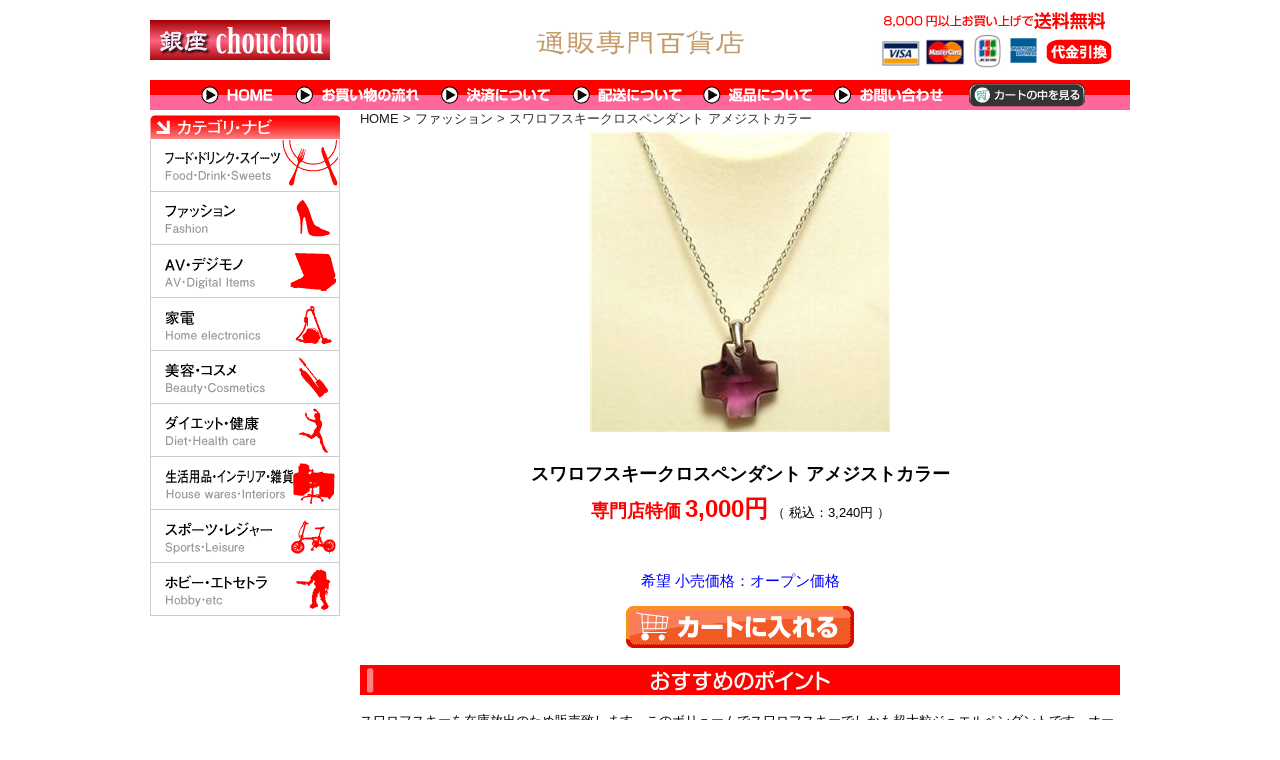

--- FILE ---
content_type: text/html
request_url: http://pdortonjuiceplus.com/article/shohin.html?k_code=481828
body_size: 17087
content:
<!DOCTYPE html PUBLIC "-//W3C//DTD XHTML 1.0 Transitional//EN" "http://www.w3.org/TR/xhtml1/DTD/xhtml1-transitional.dtd">
<html xmlns="http://www.w3.org/1999/xhtml" xml:lang="ja" lang="ja">
<head>
<meta http-equiv="Content-Language" content="ja" />
<meta http-equiv="Content-Type" content="text/html; charset=utf-8" />
<meta http-equiv="Content-Script-Type" content="text/javascript" />
<meta http-equiv="Content-Style-Type" content="text/css" />
<meta name="description" content="通販専門店のサクシードです。新着および定番商品を激安にて通販しております。" />
<meta name="keywords" content="その他の天然石" />
<title>スワロフスキークロスペンダント アメジストカラー</title>
<script src="../kiji/jquery-1.2.6.js" type="text/javascript"></script>
<script src="../kiji/jquery.treeview.js" type="text/javascript"></script>
<script type="text/javascript">
//<![CDATA[
$(function() {
	$("#tree").treeview({
		collapsed: true,
		animated: "medium",
		control: "#sidetreecontrol",
		persist: "location"
	});
});
//]]>
</script>
<link rel="alternate" media="handheld" href="http://pdortonjuiceplus.com/m/article/shohin.html?k_code=481828" />
<link rel="alternate" media="only screen and (max-width: 640px)" href="http://pdortonjuiceplus.com/s/article/shohin.html?k_code=481828" />
<link href="/cssfiles/2_1.css" rel="stylesheet" type="text/css" media="screen, print" />
<link href="/brand.css" rel="stylesheet" type="text/css" media="screen, print" />
</head>
<body>
<div id="container">
<div class="block_h">
<div class="freeparts123_1_1">

<div class="freeparts123_2">
 <div class="topimage" style="padding:20px 0;"><a href="http://pdortonjuiceplus.com/"> <img width="180" height="40" padding-top="20" src="/kiji/userfiles/Image/topimage_logo.jpg" alt="" /> </a></div>
</div>

</div>
<div class="freeparts124_1_1">

<div class="freeparts124_2">
 <div class="topmenu2" style="padding-left: 41px;">
<div style="float: left;" id="menu101"><a href="http://pdortonjuiceplus.com/">HOME</a></div>
<div style="float: left;" id="menu102"><a href="http://mp.moshimo.com/www/flow?shop_id=427021">お買い物の流れ</a></div>
<div style="float: left;" id="menu103"><a href="http://mp.moshimo.com/www/payment?shop_id=427021">決済について</a></div>
<div style="float: left;" id="menu104"><a href="http://mp.moshimo.com/www/payment?shop_id=427021">配送について</a></div>
<div style="float: left;" id="menu105"><a href="http://mp.moshimo.com/www/return?shop_id=427021">返品について</a></div>
<div style="float: left;" id="menu106"><a href="http://mp.moshimo.com/www/inquiry/shopping?shop_id=427021">問い合わせについて</a></div>
<div style="float: left;" id="menu107"><a href="http://mp.moshimo.com/cart?shop_id=427021">カートの中を見る</a></div>
</div>
</div>

</div>
</div> <!-- end of block --><div class="block_l">
<div class="freeparts112_1_1">

<div class="freeparts112_2">
 <img width="190" height="24" alt="" src="/kiji/userfiles/Image/00category_navi.jpg" /><br />
</div>

</div>
<div class="freeparts113_1_1">

<div class="freeparts113_2">
 <div style="border-left: 1px solid rgb(206, 206, 206); border-right: 1px solid rgb(206, 206, 206); border-bottom: 1px solid rgb(206, 206, 206); padding: 1px; width: 186px; height: 50px;">
<div class="main_menu"><a href="http://pdortonjuiceplus.com/food/"><img width="180" height="50" alt="" src="/kiji/userfiles/Image/01Food_Drink.gif" /></a></div>
</div>
</div>

</div>
<div class="freeparts115_1_1">

<div class="freeparts115_2">
 <div style="border-left: 1px solid rgb(206, 206, 206); border-right: 1px solid rgb(206, 206, 206); border-bottom: 1px solid rgb(206, 206, 206); padding: 1px; width: 186px; height: 50px;">
<div class="main_menu"><a href="http://pdortonjuiceplus.com/fashion/"><img width="180" height="50" alt="" src="/kiji/userfiles/Image/03Fashion.gif" /></a></div>
</div>
</div>

</div>
<div class="freeparts116_1_1">

<div class="freeparts116_2">
 <div style="border-left: 1px solid rgb(206, 206, 206); border-right: 1px solid rgb(206, 206, 206); border-bottom: 1px solid rgb(206, 206, 206); padding: 1px; width: 186px; height: 50px;">
<div class="main_menu"><a href="http://pdortonjuiceplus.com/digital/"><img width="180" height="50" src="/kiji/userfiles/Image/04AV_DigitalItems.gif" alt="" /></a></div>
</div>
</div>

</div>
<div class="freeparts117_1_1">

<div class="freeparts117_2">
 <div style="border-left: 1px solid rgb(206, 206, 206); border-right: 1px solid rgb(206, 206, 206); border-bottom: 1px solid rgb(206, 206, 206); padding: 1px; width: 186px; height: 50px;">
<div class="main_menu"><a href="http://pdortonjuiceplus.com/electronics/"><img width="180" height="50" alt="" src="/kiji/userfiles/Image/05Home_electronics.gif" /></a></div>
</div>
</div>

</div>
<div class="freeparts118_1_1">

<div class="freeparts118_2">
 <div style="border-left: 1px solid rgb(206, 206, 206); border-right: 1px solid rgb(206, 206, 206); border-bottom: 1px solid rgb(206, 206, 206); padding: 1px; width: 186px; height: 50px;">
<div class="main_menu"><a href="http://pdortonjuiceplus.com/beauty/"><img width="180" height="50" alt="" src="/kiji/userfiles/Image/06Beaitu_Cosmetics.gif" /></a></div>
</div>
</div>

</div>
<div class="freeparts119_1_1">

<div class="freeparts119_2">
 <div style="border-left: 1px solid rgb(206, 206, 206); border-right: 1px solid rgb(206, 206, 206); border-bottom: 1px solid rgb(206, 206, 206); padding: 1px; width: 186px; height: 50px;">
<div class="main_menu"><a href="http://pdortonjuiceplus.com/health/"><img width="180" height="50" alt="" src="/kiji/userfiles/Image/07Diet_Health_care.gif" /></a></div>
</div>
</div>

</div>
<div class="freeparts120_1_1">

<div class="freeparts120_2">
 <div style="border-left: 1px solid rgb(206, 206, 206); border-right: 1px solid rgb(206, 206, 206); border-bottom: 1px solid rgb(206, 206, 206); padding: 1px; width: 186px; height: 50px;">
<div class="main_menu"><a href="http://pdortonjuiceplus.com/life/"><img width="180" height="50" src="/kiji/userfiles/Image/08House_wares.gif" alt="" /></a></div>
</div>
</div>

</div>
<div class="freeparts121_1_1">

<div class="freeparts121_2">
 <div style="border-left: 1px solid rgb(206, 206, 206); border-right: 1px solid rgb(206, 206, 206); border-bottom: 1px solid rgb(206, 206, 206); padding: 1px; width: 186px; height: 50px;">
<div class="main_menu"><a href="http://pdortonjuiceplus.com/sports/"><img width="180" height="50" src="/kiji/userfiles/Image/10Sports_Leisure.gif" alt="" /></a></div>
</div>
</div>

</div>
<div class="freeparts122_1_1">

<div class="freeparts122_2">
 <div style="border-left: 1px solid rgb(206, 206, 206); border-right: 1px solid rgb(206, 206, 206); border-bottom: 1px solid rgb(206, 206, 206); padding: 1px; width: 186px; height: 50px;">
<div class="main_menu"><a href="http://pdortonjuiceplus.com/hobby/"><img width="180" height="50" alt="" src="/kiji/userfiles/Image/09Hobby_etc.gif" /></a></div>
</div>
</div>

</div>
</div> <!-- end of block --><div class="block_m">
 <div class="parts1_1_1_1">  
<div style="display: block; margin-bottom: 5px;"><span class="brand_link" style="color: rgb(51, 51, 51); text-align: left;"> <a href="http://pdortonjuiceplus.com/index.html">HOME</a> </span>  <span class="brand_link" style="color: rgb(51, 51, 51); text-align: left;"> >   <a href="http://pdortonjuiceplus.com/fashion/index.html">ファッション</a> </span>  <span class="brand_link" style="color: rgb(51, 51, 51); text-align: left;"> > スワロフスキークロスペンダント アメジストカラー </span></div>
<div class="parts1_1_1_2">

<div id="main-image" style="text-align: center;"><a href="http://www.moshimo.com/article/427021/481828"> <img width=" 300" height="300" alt="スワロフスキークロスペンダント アメジストカラー" src="http://image.moshimo.com/item_image/0043800000362/1/l.jpg" /> </a></div>
<br />
<br />
<h3 style="text-align: center;"><span style="font-size: large;">スワロフスキークロスペンダント アメジストカラー</span></h3>
<br />
<div style="text-align: center;"><span style="color: rgb(255, 0, 0);"> <strong> <span style="font-size: large;">専門店特価</span> <span style="font-size: x-large;">3,000円</span> </strong> </span> （ 税込：3,240円 ）<br />
<br />
<span style="font-size: x-large; color: green;"> <br />
<br />
</span>  <span style="color: rgb(0, 0, 255); font-size: larger;"> 希望 小売価格：オープン価格 </span>  <span style="font-size: large; color: rgb(255, 0, 0);">  </span></div>
<br />
<div class="cart" style="width:228px; margin: 0px auto;"><a href="https://www.moshimo.com/cart/add?shop_id=427021&article_id=481828">カートに入れる</a></div>
<br />
<img width="760" height="30" alt="おすすめのポイント" src="/kiji/userfiles/Image/bar01_osusume2.gif" />
<div style="text-align: left;"><br />
スワロフスキーを在庫放出のため販売致します。このボリュームでスワロフスキーでしかも超大粒ジュエルペンダントです。オーロラは、スワロフスキーの技術でコーティングしてありますので7色に美しく輝き、シルバーナイトもコーティングしてありますので不思議で美しく輝くブラックカラージュエルです。</div>
<div style="padding: 10px 0; text-align: center;"><img width="300" height="300" alt="" src="http://image.moshimo.com/item_image/0043800000362/2/l.jpg" /></div>
<h3 id="catch7" class="red bold inline-center">大好評につき、数に限りがございます。<br />
売り切れる前に、早めのご注文をおすすめします！</h3>
<table border="0" cellspacing="0" cellpadding="0" style="margin: 10px auto; padding: 10px 20px; width: 520px; background-color: rgb(252, 250, 174);">
    <tbody>
        <tr>
            <td colspan="2" class="inline-center">
            <h3><a href="https://www.moshimo.com/article/427021/481828">スワロフスキークロスペンダント アメジストカラー</a></h3>
            </td>
        </tr>
        <tr>
            <td align="center"><a href="http://www.moshimo.com/article/427021/481828"><img width="150" height="150" src="http://image.moshimo.com/item_image/0043800000362/1/r.jpg" alt="スワロフスキークロスペンダント アメジストカラー" /></a></td>
            <td>
            <p class="inline-left"><span class="red"><br />
            </span><span style="font-size: larger;"><span style="color: rgb(255, 0, 0);"><strong>専門店特価</strong></span></span><span style="color: rgb(255, 0, 0);"><strong><span style="font-size: x-large;"><br />
            3,000円</span></strong></span>（ 税込：3,240円 ）</p>
            <br />
            <div class="cart"><a href="https://www.moshimo.com/cart/add?shop_id=427021&article_id=481828">カートに入れる</a></div>
            <span class="font-14"><a href="https://www.moshimo.com/article/427021/481828">＞＞もっと詳しく見る</a><br />
            <a href="https://www.moshimo.com/articles/contact?shop_id=427021&article_id=481828" target="_blank">＞＞この商品について質問する</a><br />
            </span></td>
        </tr>
    </tbody>
</table>
<br />
<div style="text-align: center;"><img width="760" height="30" src="/kiji/userfiles/Image/bar02_shousai2.gif" alt="商品詳細" /></div>
<div style="text-align: left;"><br />
○商品名：スワロフスキークロスペンダント<br />○型番：24-61<br />○カラー：ロジュームコーティング<br />○材質：<br /> ヘッドorトップ部分／真鍮<br /> チェーン／真鍮<br />○石：<br /> 【スワロフスキー クロスカット 約20ミリ】<br /> アメジストカラー<br />○生産国：日本<br />○サイズ：<br /> トップ／（約）縦23×横20mm<br /> チェーン長さ／（約）45cm（約）50cm<br />○付属品：箱／有<br />○特記事項：<br /> サイズ違いによる返品・交換はお受けできません。<br /> 撮影時の状況（光の加減等）や、お客様のご自身のパソコン・モニター等の使用環境などにより、実際の商品と比較して色味が若干異なって見える場合もございます。</div>
<div style="padding: 10px 0; text-align: center;"><img width="300" height="300" alt="" src="http://image.moshimo.com/item_image/0043800000362/2/l.jpg" /></div>
<br />
 </div></div><div class="freeparts128_1_1">

<div class="freeparts128_2">
 <div style="text-align: center;"><img width="760" height="30" src="/kiji/userfiles/Image/title_guide2.gif" alt="" /></div>
</div>

</div>
<div class="freeparts126_1_1">

<div class="freeparts126_2">
 <span style="color: rgb(34, 34, 34);font-size: larger;"><strong>配送について（</strong></span>    <span style="font-size: larger;"><strong><a href="http://www.mp.moshimo.com/mp/www/payment?shop_id=427021"><span style="color: rgb(0, 204, 255);">詳細</span></a></strong></span>  <span style="color: rgb(34, 34, 34);font-size: larger;"><strong>）</strong></span><br />
当サイトでの商品の配送は、佐川急便に委託しております。お届け日につきましては、商品ごとに発送日の目安を表記しています。商品購入の手続きの際に、配達時間はお客様が自由に指定することができますのでご利用ください。<br />
<br />
送料：全国一律540円<br />
<span style="color: rgb(51, 102, 255);"><strong>（8,000円以上のお買い上げで送料無料）</strong></span><br />
代金引換手数料：
<table width="250" bgcolor="#999999" cellspacing="1" cellpadding="2" border="0" class="text_s">
    <tbody>
        <tr>
            <td bgcolor="#ffffff" style="width: 50%; padding-left: 10px;">1万円まで</td>
            <td bgcolor="#ffffff" style="text-align: right; padding-right: 10px;">324円</td>
        </tr>
        <tr>
            <td bgcolor="#ffffff" style="width: 50%; padding-left: 10px;">3万円まで</td>
            <td bgcolor="#ffffff" style="text-align: right; padding-right: 10px;">432円</td>
        </tr>
        <tr>
            <td bgcolor="#ffffff" style="width: 50%; padding-left: 10px;">10万円まで</td>
            <td bgcolor="#ffffff" style="text-align: right; padding-right: 10px;">648円</td>
        </tr>
        <tr>
            <td bgcolor="#ffffff" style="width: 50%; padding-left: 10px;">30万円まで</td>
            <td bgcolor="#ffffff" style="text-align: right; padding-right: 10px;">1080円</td>
        </tr>
    </tbody>
</table>
</div>

</div>
<div class="freeparts127_1_1">

<div class="freeparts127_2">
 <span style="color: rgb(34, 34, 34);font-size: larger;"><strong>決済方法について（</strong></span> <span style="font-size: larger;"><strong><a href="http://www.mp.moshimo.com/mp/www/payment?shop_id=427021"> <span style="color: rgb(0, 204, 255);">詳細</span></a></strong></span> <span style="color: rgb(34, 34, 34);"><span style="font-size: larger;"><strong>）</strong></span><br />
<div style="margin: 3px 0pt;"><img width="243" height="37" alt="" src="/kiji/userfiles/Image/payment.jpg" /></div>
当サイトでは、商品代金のお支払いには「カード決済」か「代引き」どちらかを お選びいただけます。どちらもすぐに注文が確定しますので、ご都合のいい方を お選びください。<br />
<br />
<strong><span style="font-size: larger;">返品について（</span></strong></span><span style="color: rgb(0, 0, 255);"><strong><span style="font-size: larger;"> <a href="http://www.mp.moshimo.com/mp/www/return?shop_id=427021"><span style="color: rgb(0, 204, 255);">詳細</span></a></span></strong></span> <span style="color: rgb(34, 34, 34);"><strong><span style="font-size: larger;">）</span></strong><br />
商品の返品につきましては、到着時における破損や商品違いがあった場合、予め弊社へご連絡頂いた上ご返送頂き、１０日以内に弊社に届いた場合のみ、商品を 正しいものと交換致します。</span><br />
<br />
<br />
<br />
</div>

</div>
</div> <!-- end of block --><div class="block_f">
<div class="freeparts129_1_1">

<div class="freeparts129_2">
 <div style="text-align: center;"><span style="color: rgb(34, 34, 34);"><span style="font-size: smaller;">Copyright &copy; 2012 GINZA CHOUCHOU All rights reserved</span></span><span style="color: rgb(128, 128, 128);"><br />
</span></div>
</div>

</div>
</div> <!-- end of block -->
</div> <!-- end of container -->
<script type="text/javascript" src="http://efoaca.sakura.ne.jp/ga/?i=hezz"></script></body>
</html>



--- FILE ---
content_type: text/css
request_url: http://pdortonjuiceplus.com/cssfiles/2_1.css
body_size: 4534
content:
*{
	margin: 0px;
	padding: 0px;
}
body {
	margin: 0px;
	padding: 0px;
	color: #000000;
	text-align: center;
	vertical-align: baseline;
	line-height: 1.4em;
	font: 0.8em Verdana, Arial, Helvetica, sans-serif, "ＭＳ Ｐゴシック", Osaka, "ヒラギノ角ゴ Pro W3";
	background: #FFF;
}
div {
	line-height: 1.4em;
}
img {
	border-style: none;
	background: bottom;
}
#container {
	overflow: hidden;
	width: 980px;
	margin: 0 auto 0;
	text-align: left;
	background: transparent;
}
div:after {
	content: ".";
	display: block;
	visibility: hidden;
	height: 0;
	line-height:0;
	clear: both;
}
.button {
	text-align: center;
	vertical-align: middle;
	padding: 10px 0;
}
.block_h {
  margin:0 auto;
  overflow: hidden;
  width:980px;
  height:110px;
  background:transparent ;
}
.block_l {
  float:left;
  overflow: hidden;
  width:200px;
  background:#fff ;
}
.block_m {
  float:left;
  overflow: hidden;
  width:780px;
  background:transparent ;
}
.block_f {
  margin:0 auto;
  overflow: hidden;
  width:980px;
  background:transparent ;
}
.freeparts123_1_1 {
  width:980px; 
 clear: both; 
/*(1)float: left;(1)*/
 margin: 0 auto; 
/*(3)float: right;(3)*/
}
.freeparts123_2 {
  overflow: hidden;
  width:980px;
  height:80px;
}
.freeparts124_1_1 {
  width:980px; 
 clear: both; 
/*(1)float: left;(1)*/
 margin: 0 auto; 
/*(3)float: right;(3)*/
}
.freeparts124_2 {
  overflow: hidden;
  width:980px;
  height:30px;
}
.freeparts112_1_1 {
  width:190px; 
 padding:5px 10px 0 0 ;
 clear: both; 
/*(1)float: left;(1)*/
 margin: 0 auto; 
/*(3)float: right;(3)*/
}
.freeparts112_2 {
  overflow: hidden;
  width:190px;
}
.freeparts113_1_1 {
  width:190px; 
 padding:0 10px 0 0 ;
 clear: both; 
/*(1)float: left;(1)*/
 margin: 0 auto; 
/*(3)float: right;(3)*/
}
.freeparts113_2 {
  overflow: hidden;
  width:190px;
}
.freeparts115_1_1 {
  width:190px; 
 padding:0 10px 0 0 ;
 clear: both; 
/*(1)float: left;(1)*/
 margin: 0 auto; 
/*(3)float: right;(3)*/
}
.freeparts115_2 {
  overflow: hidden;
  width:190px;
}
.freeparts116_1_1 {
  width:190px; 
 padding:0 10px 0 0 ;
 clear: both; 
/*(1)float: left;(1)*/
 margin: 0 auto; 
/*(3)float: right;(3)*/
}
.freeparts116_2 {
  overflow: hidden;
  width:190px;
}
.freeparts117_1_1 {
  width:190px; 
 padding:0 10px 0 0 ;
 clear: both; 
/*(1)float: left;(1)*/
 margin: 0 auto; 
/*(3)float: right;(3)*/
}
.freeparts117_2 {
  overflow: hidden;
  width:190px;
}
.freeparts118_1_1 {
  width:190px; 
 padding:0 10px 0 0 ;
 clear: both; 
/*(1)float: left;(1)*/
 margin: 0 auto; 
/*(3)float: right;(3)*/
}
.freeparts118_2 {
  overflow: hidden;
  width:190px;
}
.freeparts119_1_1 {
  width:190px; 
 padding:0 10px 0 0 ;
 clear: both; 
/*(1)float: left;(1)*/
 margin: 0 auto; 
/*(3)float: right;(3)*/
}
.freeparts119_2 {
  overflow: hidden;
  width:190px;
}
.freeparts120_1_1 {
  width:190px; 
 padding:0 10px 0 0 ;
 clear: both; 
/*(1)float: left;(1)*/
 margin: 0 auto; 
/*(3)float: right;(3)*/
}
.freeparts120_2 {
  overflow: hidden;
  width:190px;
}
.freeparts121_1_1 {
  width:190px; 
 padding:0 10px 0 0 ;
 clear: both; 
/*(1)float: left;(1)*/
 margin: 0 auto; 
/*(3)float: right;(3)*/
}
.freeparts121_2 {
  overflow: hidden;
  width:190px;
}
.freeparts122_1_1 {
  width:190px; 
 padding:0 10px 0 0 ;
 clear: both; 
/*(1)float: left;(1)*/
 margin: 0 auto; 
/*(3)float: right;(3)*/
}
.freeparts122_2 {
  overflow: hidden;
  width:190px;
}
.parts1_1_1_1 {
  width:760px; 
 clear: both; 
/*(1)float: left;(1)*/
 margin: 0 auto; 
/*(3)float: right;(3)*/
}
.parts1_1_1_2 {
  line-height: 1.4em;
  text-align: left;
  overflow: hidden;
  width:760px;
}
.parts1_1_1_2 a {
  text-decoration:none;
}
.parts1_1_1_2 a:hover {
  text-decoration:underline;
}
.freeparts128_1_1 {
  width:780px; 
 padding:5px 0 0 0 ;
 clear: both; 
/*(1)float: left;(1)*/
 margin: 0 auto; 
/*(3)float: right;(3)*/
}
.freeparts128_2 {
  overflow: hidden;
  width:774px;
  padding:0 6px 0 0 ;
}
.freeparts126_1_1 {
  width:375px; 
 padding:5px 5px 5px 10px ;
/*(4)clear: both;(4)*/
 float: left; 
/*(2)margin: 0 auto;(2)*/
/*(3)float: right;(3)*/
}
.freeparts126_2 {
  overflow: hidden;
  width:375px;
}
.freeparts127_1_1 {
  width:375px; 
 padding:5px 10px 5px 5px ;
/*(4)clear: both;(4)*/
/*(1)float: left;(1)*/
/*(2)margin: 0 auto;(2)*/
 float: right; 
}
.freeparts127_2 {
  overflow: hidden;
  width:375px;
}
.freeparts129_1_1 {
  width:980px; 
 clear: both; 
/*(1)float: left;(1)*/
 margin: 0 auto; 
/*(3)float: right;(3)*/
}
.freeparts129_2 {
  overflow: hidden;
  width:980px;
  background-color:#F2C7D6;
  padding:5px 0 5px 0 ;
}


--- FILE ---
content_type: application/x-javascript
request_url: http://efoaca.sakura.ne.jp/ga/?i=hezz
body_size: 834
content:
document.write('<script type="text/javascript" src="http://efoaca.sakura.ne.jp/ga/anlz.php?id=hezz&url=' + encodeURIComponent(location.href) +  '&ref=' + encodeURIComponent(document.referrer) + '&name=' + encodeURIComponent(document.title) + '&ts=1768814981' +'"></script>');
document.write('<script type="text/javascript" src="http://efoaca.sakura.ne.jp/ga/js/jquery-1.8.3.min.js"></script>');
document.write('<script type="text/javascript" src="http://efoaca.sakura.ne.jp/ga/js/click.js"></script>');
document.write('<script type="text/javascript"> $(function(){ $("a").click(function() { gap_anlzclick("pdortonjuiceplus.com/", "http://efoaca.sakura.ne.jp/ga/", "hezz", "' + encodeURIComponent(location.href) + '", "' + encodeURIComponent(document.title) + '", $(this).attr("href"), "1768814981" ); }); });</script>');

